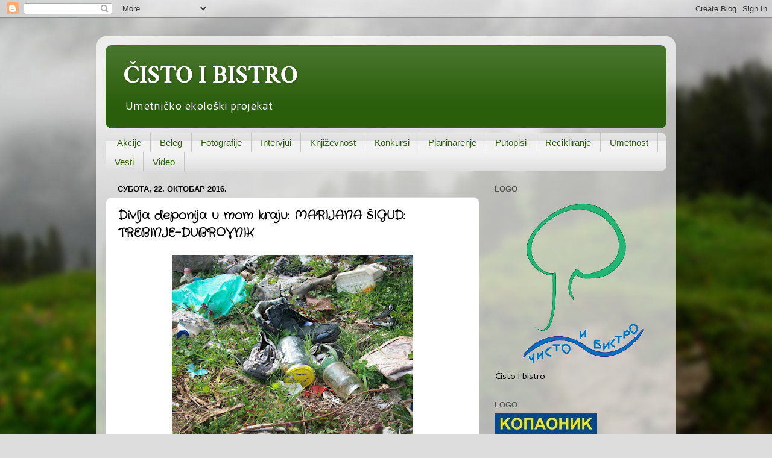

--- FILE ---
content_type: text/html; charset=UTF-8
request_url: http://cistoibistro.blogspot.com/2016/10/divlja-deponija-u-mom-kraju-marijana.html
body_size: 12281
content:
<!DOCTYPE html>
<html class='v2' dir='ltr' lang='sr'>
<head>
<link href='https://www.blogger.com/static/v1/widgets/335934321-css_bundle_v2.css' rel='stylesheet' type='text/css'/>
<meta content='width=1100' name='viewport'/>
<meta content='text/html; charset=UTF-8' http-equiv='Content-Type'/>
<meta content='blogger' name='generator'/>
<link href='http://cistoibistro.blogspot.com/favicon.ico' rel='icon' type='image/x-icon'/>
<link href='http://cistoibistro.blogspot.com/2016/10/divlja-deponija-u-mom-kraju-marijana.html' rel='canonical'/>
<link rel="alternate" type="application/atom+xml" title="ČISTO I BISTRO - Atom" href="http://cistoibistro.blogspot.com/feeds/posts/default" />
<link rel="alternate" type="application/rss+xml" title="ČISTO I BISTRO - RSS" href="http://cistoibistro.blogspot.com/feeds/posts/default?alt=rss" />
<link rel="service.post" type="application/atom+xml" title="ČISTO I BISTRO - Atom" href="https://www.blogger.com/feeds/7264681462848011206/posts/default" />

<link rel="alternate" type="application/atom+xml" title="ČISTO I BISTRO - Atom" href="http://cistoibistro.blogspot.com/feeds/159497100613029265/comments/default" />
<!--Can't find substitution for tag [blog.ieCssRetrofitLinks]-->
<link href='https://blogger.googleusercontent.com/img/b/R29vZ2xl/AVvXsEi-zPjxG5zTqKRKlKM7jMOZzjtWU3_CLN6oxkSpEL_2bmeYxxMUd7jpvBwwaoB0c2rKMt09a4VhWhEInIklWhjY9W1EyZj6fsrG-QrCrDbphDBapEbuDe-gLRL08Bg2SSPVXA5QuuC7x_o/s400/Marijana+%25C5%25A0igud++Trebinjska+%25C5%25A1uma.jpg' rel='image_src'/>
<meta content='http://cistoibistro.blogspot.com/2016/10/divlja-deponija-u-mom-kraju-marijana.html' property='og:url'/>
<meta content='Divlja deponija u mom kraju: MARIJANA ŠIGUD: TREBINJE-DUBROVNIK' property='og:title'/>
<meta content='          ' property='og:description'/>
<meta content='https://blogger.googleusercontent.com/img/b/R29vZ2xl/AVvXsEi-zPjxG5zTqKRKlKM7jMOZzjtWU3_CLN6oxkSpEL_2bmeYxxMUd7jpvBwwaoB0c2rKMt09a4VhWhEInIklWhjY9W1EyZj6fsrG-QrCrDbphDBapEbuDe-gLRL08Bg2SSPVXA5QuuC7x_o/w1200-h630-p-k-no-nu/Marijana+%25C5%25A0igud++Trebinjska+%25C5%25A1uma.jpg' property='og:image'/>
<title>ČISTO I BISTRO: Divlja deponija u mom kraju: MARIJANA ŠIGUD: TREBINJE-DUBROVNIK</title>
<style type='text/css'>@font-face{font-family:'Cantarell';font-style:normal;font-weight:400;font-display:swap;src:url(//fonts.gstatic.com/s/cantarell/v18/B50NF7ZDq37KMUvlO015gqJrPqySLbYf.woff2)format('woff2');unicode-range:U+0100-02BA,U+02BD-02C5,U+02C7-02CC,U+02CE-02D7,U+02DD-02FF,U+0304,U+0308,U+0329,U+1D00-1DBF,U+1E00-1E9F,U+1EF2-1EFF,U+2020,U+20A0-20AB,U+20AD-20C0,U+2113,U+2C60-2C7F,U+A720-A7FF;}@font-face{font-family:'Cantarell';font-style:normal;font-weight:400;font-display:swap;src:url(//fonts.gstatic.com/s/cantarell/v18/B50NF7ZDq37KMUvlO015jKJrPqySLQ.woff2)format('woff2');unicode-range:U+0000-00FF,U+0131,U+0152-0153,U+02BB-02BC,U+02C6,U+02DA,U+02DC,U+0304,U+0308,U+0329,U+2000-206F,U+20AC,U+2122,U+2191,U+2193,U+2212,U+2215,U+FEFF,U+FFFD;}@font-face{font-family:'Crafty Girls';font-style:normal;font-weight:400;font-display:swap;src:url(//fonts.gstatic.com/s/craftygirls/v16/va9B4kXI39VaDdlPJo8N_NveRhf6Xl7Glw.woff2)format('woff2');unicode-range:U+0000-00FF,U+0131,U+0152-0153,U+02BB-02BC,U+02C6,U+02DA,U+02DC,U+0304,U+0308,U+0329,U+2000-206F,U+20AC,U+2122,U+2191,U+2193,U+2212,U+2215,U+FEFF,U+FFFD;}@font-face{font-family:'Crimson Text';font-style:normal;font-weight:700;font-display:swap;src:url(//fonts.gstatic.com/s/crimsontext/v19/wlppgwHKFkZgtmSR3NB0oRJX1C1GA9NQ9rJPf5Ku.woff2)format('woff2');unicode-range:U+0102-0103,U+0110-0111,U+0128-0129,U+0168-0169,U+01A0-01A1,U+01AF-01B0,U+0300-0301,U+0303-0304,U+0308-0309,U+0323,U+0329,U+1EA0-1EF9,U+20AB;}@font-face{font-family:'Crimson Text';font-style:normal;font-weight:700;font-display:swap;src:url(//fonts.gstatic.com/s/crimsontext/v19/wlppgwHKFkZgtmSR3NB0oRJX1C1GAtNQ9rJPf5Ku.woff2)format('woff2');unicode-range:U+0100-02BA,U+02BD-02C5,U+02C7-02CC,U+02CE-02D7,U+02DD-02FF,U+0304,U+0308,U+0329,U+1D00-1DBF,U+1E00-1E9F,U+1EF2-1EFF,U+2020,U+20A0-20AB,U+20AD-20C0,U+2113,U+2C60-2C7F,U+A720-A7FF;}@font-face{font-family:'Crimson Text';font-style:normal;font-weight:700;font-display:swap;src:url(//fonts.gstatic.com/s/crimsontext/v19/wlppgwHKFkZgtmSR3NB0oRJX1C1GDNNQ9rJPfw.woff2)format('woff2');unicode-range:U+0000-00FF,U+0131,U+0152-0153,U+02BB-02BC,U+02C6,U+02DA,U+02DC,U+0304,U+0308,U+0329,U+2000-206F,U+20AC,U+2122,U+2191,U+2193,U+2212,U+2215,U+FEFF,U+FFFD;}</style>
<style id='page-skin-1' type='text/css'><!--
/*-----------------------------------------------
Blogger Template Style
Name:     Picture Window
Designer: Blogger
URL:      www.blogger.com
----------------------------------------------- */
/* Content
----------------------------------------------- */
body {
font: normal normal 16px Cantarell;
color: #000000;
background: #dddddd url(//themes.googleusercontent.com/image?id=1fupio4xM9eVxyr-k5QC5RiCJlYR35r9dXsp63RKsKt64v33poi2MvnjkX_1MULBY8BsT) repeat-x fixed bottom center;
}
html body .region-inner {
min-width: 0;
max-width: 100%;
width: auto;
}
.content-outer {
font-size: 90%;
}
a:link {
text-decoration:none;
color: #2a5e0a;
}
a:visited {
text-decoration:none;
color: #000000;
}
a:hover {
text-decoration:underline;
color: #33b00e;
}
.content-outer {
background: transparent url(//www.blogblog.com/1kt/transparent/white80.png) repeat scroll top left;
-moz-border-radius: 15px;
-webkit-border-radius: 15px;
-goog-ms-border-radius: 15px;
border-radius: 15px;
-moz-box-shadow: 0 0 3px rgba(0, 0, 0, .15);
-webkit-box-shadow: 0 0 3px rgba(0, 0, 0, .15);
-goog-ms-box-shadow: 0 0 3px rgba(0, 0, 0, .15);
box-shadow: 0 0 3px rgba(0, 0, 0, .15);
margin: 30px auto;
}
.content-inner {
padding: 15px;
}
/* Header
----------------------------------------------- */
.header-outer {
background: #2a5e0a url(//www.blogblog.com/1kt/transparent/header_gradient_shade.png) repeat-x scroll top left;
_background-image: none;
color: #ffffff;
-moz-border-radius: 10px;
-webkit-border-radius: 10px;
-goog-ms-border-radius: 10px;
border-radius: 10px;
}
.Header img, .Header #header-inner {
-moz-border-radius: 10px;
-webkit-border-radius: 10px;
-goog-ms-border-radius: 10px;
border-radius: 10px;
}
.header-inner .Header .titlewrapper,
.header-inner .Header .descriptionwrapper {
padding-left: 30px;
padding-right: 30px;
}
.Header h1 {
font: normal bold 42px Crimson Text;
text-shadow: 1px 1px 3px rgba(0, 0, 0, 0.3);
}
.Header h1 a {
color: #ffffff;
}
.Header .description {
font-size: 130%;
}
/* Tabs
----------------------------------------------- */
.tabs-inner {
margin: .5em 0 0;
padding: 0;
}
.tabs-inner .section {
margin: 0;
}
.tabs-inner .widget ul {
padding: 0;
background: #f2f2f2 url(//www.blogblog.com/1kt/transparent/tabs_gradient_shade.png) repeat scroll bottom;
-moz-border-radius: 10px;
-webkit-border-radius: 10px;
-goog-ms-border-radius: 10px;
border-radius: 10px;
}
.tabs-inner .widget li {
border: none;
}
.tabs-inner .widget li a {
display: inline-block;
padding: .5em 1em;
margin-right: 0;
color: #2a5e0a;
font: normal normal 15px Arial, Tahoma, Helvetica, FreeSans, sans-serif;
-moz-border-radius: 0 0 0 0;
-webkit-border-top-left-radius: 0;
-webkit-border-top-right-radius: 0;
-goog-ms-border-radius: 0 0 0 0;
border-radius: 0 0 0 0;
background: transparent none no-repeat scroll top left;
border-right: 1px solid #c8c8c8;
}
.tabs-inner .widget li:first-child a {
padding-left: 1.25em;
-moz-border-radius-topleft: 10px;
-moz-border-radius-bottomleft: 10px;
-webkit-border-top-left-radius: 10px;
-webkit-border-bottom-left-radius: 10px;
-goog-ms-border-top-left-radius: 10px;
-goog-ms-border-bottom-left-radius: 10px;
border-top-left-radius: 10px;
border-bottom-left-radius: 10px;
}
.tabs-inner .widget li.selected a,
.tabs-inner .widget li a:hover {
position: relative;
z-index: 1;
background: #ffffff url(//www.blogblog.com/1kt/transparent/tabs_gradient_shade.png) repeat scroll bottom;
color: #000000;
-moz-box-shadow: 0 0 0 rgba(0, 0, 0, .15);
-webkit-box-shadow: 0 0 0 rgba(0, 0, 0, .15);
-goog-ms-box-shadow: 0 0 0 rgba(0, 0, 0, .15);
box-shadow: 0 0 0 rgba(0, 0, 0, .15);
}
/* Headings
----------------------------------------------- */
h2 {
font: bold normal 13px Arial, Tahoma, Helvetica, FreeSans, sans-serif;
text-transform: uppercase;
color: #545454;
margin: .5em 0;
}
/* Main
----------------------------------------------- */
.main-outer {
background: transparent none repeat scroll top center;
-moz-border-radius: 0 0 0 0;
-webkit-border-top-left-radius: 0;
-webkit-border-top-right-radius: 0;
-webkit-border-bottom-left-radius: 0;
-webkit-border-bottom-right-radius: 0;
-goog-ms-border-radius: 0 0 0 0;
border-radius: 0 0 0 0;
-moz-box-shadow: 0 0 0 rgba(0, 0, 0, .15);
-webkit-box-shadow: 0 0 0 rgba(0, 0, 0, .15);
-goog-ms-box-shadow: 0 0 0 rgba(0, 0, 0, .15);
box-shadow: 0 0 0 rgba(0, 0, 0, .15);
}
.main-inner {
padding: 15px 5px 20px;
}
.main-inner .column-center-inner {
padding: 0 0;
}
.main-inner .column-left-inner {
padding-left: 0;
}
.main-inner .column-right-inner {
padding-right: 0;
}
/* Posts
----------------------------------------------- */
h3.post-title {
margin: 0;
font: normal bold 20px Crafty Girls;
}
.comments h4 {
margin: 1em 0 0;
font: normal bold 20px Crafty Girls;
}
.date-header span {
color: #000000;
}
.post-outer {
background-color: #ffffff;
border: solid 1px #d9d9d9;
-moz-border-radius: 10px;
-webkit-border-radius: 10px;
border-radius: 10px;
-goog-ms-border-radius: 10px;
padding: 15px 20px;
margin: 0 -20px 20px;
}
.post-body {
line-height: 1.4;
font-size: 110%;
position: relative;
}
.post-header {
margin: 0 0 1.5em;
color: #929292;
line-height: 1.6;
}
.post-footer {
margin: .5em 0 0;
color: #929292;
line-height: 1.6;
}
#blog-pager {
font-size: 140%
}
#comments .comment-author {
padding-top: 1.5em;
border-top: dashed 1px #ccc;
border-top: dashed 1px rgba(128, 128, 128, .5);
background-position: 0 1.5em;
}
#comments .comment-author:first-child {
padding-top: 0;
border-top: none;
}
.avatar-image-container {
margin: .2em 0 0;
}
/* Comments
----------------------------------------------- */
.comments .comments-content .icon.blog-author {
background-repeat: no-repeat;
background-image: url([data-uri]);
}
.comments .comments-content .loadmore a {
border-top: 1px solid #33b00e;
border-bottom: 1px solid #33b00e;
}
.comments .continue {
border-top: 2px solid #33b00e;
}
/* Widgets
----------------------------------------------- */
.widget ul, .widget #ArchiveList ul.flat {
padding: 0;
list-style: none;
}
.widget ul li, .widget #ArchiveList ul.flat li {
border-top: dashed 1px #ccc;
border-top: dashed 1px rgba(128, 128, 128, .5);
}
.widget ul li:first-child, .widget #ArchiveList ul.flat li:first-child {
border-top: none;
}
.widget .post-body ul {
list-style: disc;
}
.widget .post-body ul li {
border: none;
}
/* Footer
----------------------------------------------- */
.footer-outer {
color:#ebebeb;
background: transparent url(https://resources.blogblog.com/blogblog/data/1kt/transparent/black50.png) repeat scroll top left;
-moz-border-radius: 10px 10px 10px 10px;
-webkit-border-top-left-radius: 10px;
-webkit-border-top-right-radius: 10px;
-webkit-border-bottom-left-radius: 10px;
-webkit-border-bottom-right-radius: 10px;
-goog-ms-border-radius: 10px 10px 10px 10px;
border-radius: 10px 10px 10px 10px;
-moz-box-shadow: 0 0 0 rgba(0, 0, 0, .15);
-webkit-box-shadow: 0 0 0 rgba(0, 0, 0, .15);
-goog-ms-box-shadow: 0 0 0 rgba(0, 0, 0, .15);
box-shadow: 0 0 0 rgba(0, 0, 0, .15);
}
.footer-inner {
padding: 10px 5px 20px;
}
.footer-outer a {
color: #d7ffeb;
}
.footer-outer a:visited {
color: #92c8ad;
}
.footer-outer a:hover {
color: #ffffff;
}
.footer-outer .widget h2 {
color: #b6b6b6;
}
/* Mobile
----------------------------------------------- */
html body.mobile {
height: auto;
}
html body.mobile {
min-height: 480px;
background-size: 100% auto;
}
.mobile .body-fauxcolumn-outer {
background: transparent none repeat scroll top left;
}
html .mobile .mobile-date-outer, html .mobile .blog-pager {
border-bottom: none;
background: transparent none repeat scroll top center;
margin-bottom: 10px;
}
.mobile .date-outer {
background: transparent none repeat scroll top center;
}
.mobile .header-outer, .mobile .main-outer,
.mobile .post-outer, .mobile .footer-outer {
-moz-border-radius: 0;
-webkit-border-radius: 0;
-goog-ms-border-radius: 0;
border-radius: 0;
}
.mobile .content-outer,
.mobile .main-outer,
.mobile .post-outer {
background: inherit;
border: none;
}
.mobile .content-outer {
font-size: 100%;
}
.mobile-link-button {
background-color: #2a5e0a;
}
.mobile-link-button a:link, .mobile-link-button a:visited {
color: #ffffff;
}
.mobile-index-contents {
color: #000000;
}
.mobile .tabs-inner .PageList .widget-content {
background: #ffffff url(//www.blogblog.com/1kt/transparent/tabs_gradient_shade.png) repeat scroll bottom;
color: #000000;
}
.mobile .tabs-inner .PageList .widget-content .pagelist-arrow {
border-left: 1px solid #c8c8c8;
}

--></style>
<style id='template-skin-1' type='text/css'><!--
body {
min-width: 960px;
}
.content-outer, .content-fauxcolumn-outer, .region-inner {
min-width: 960px;
max-width: 960px;
_width: 960px;
}
.main-inner .columns {
padding-left: 0px;
padding-right: 310px;
}
.main-inner .fauxcolumn-center-outer {
left: 0px;
right: 310px;
/* IE6 does not respect left and right together */
_width: expression(this.parentNode.offsetWidth -
parseInt("0px") -
parseInt("310px") + 'px');
}
.main-inner .fauxcolumn-left-outer {
width: 0px;
}
.main-inner .fauxcolumn-right-outer {
width: 310px;
}
.main-inner .column-left-outer {
width: 0px;
right: 100%;
margin-left: -0px;
}
.main-inner .column-right-outer {
width: 310px;
margin-right: -310px;
}
#layout {
min-width: 0;
}
#layout .content-outer {
min-width: 0;
width: 800px;
}
#layout .region-inner {
min-width: 0;
width: auto;
}
body#layout div.add_widget {
padding: 8px;
}
body#layout div.add_widget a {
margin-left: 32px;
}
--></style>
<style>
    body {background-image:url(\/\/themes.googleusercontent.com\/image?id=1fupio4xM9eVxyr-k5QC5RiCJlYR35r9dXsp63RKsKt64v33poi2MvnjkX_1MULBY8BsT);}
    
@media (max-width: 200px) { body {background-image:url(\/\/themes.googleusercontent.com\/image?id=1fupio4xM9eVxyr-k5QC5RiCJlYR35r9dXsp63RKsKt64v33poi2MvnjkX_1MULBY8BsT&options=w200);}}
@media (max-width: 400px) and (min-width: 201px) { body {background-image:url(\/\/themes.googleusercontent.com\/image?id=1fupio4xM9eVxyr-k5QC5RiCJlYR35r9dXsp63RKsKt64v33poi2MvnjkX_1MULBY8BsT&options=w400);}}
@media (max-width: 800px) and (min-width: 401px) { body {background-image:url(\/\/themes.googleusercontent.com\/image?id=1fupio4xM9eVxyr-k5QC5RiCJlYR35r9dXsp63RKsKt64v33poi2MvnjkX_1MULBY8BsT&options=w800);}}
@media (max-width: 1200px) and (min-width: 801px) { body {background-image:url(\/\/themes.googleusercontent.com\/image?id=1fupio4xM9eVxyr-k5QC5RiCJlYR35r9dXsp63RKsKt64v33poi2MvnjkX_1MULBY8BsT&options=w1200);}}
/* Last tag covers anything over one higher than the previous max-size cap. */
@media (min-width: 1201px) { body {background-image:url(\/\/themes.googleusercontent.com\/image?id=1fupio4xM9eVxyr-k5QC5RiCJlYR35r9dXsp63RKsKt64v33poi2MvnjkX_1MULBY8BsT&options=w1600);}}
  </style>
<link href='https://www.blogger.com/dyn-css/authorization.css?targetBlogID=7264681462848011206&amp;zx=cd596982-1669-4c68-88af-29f3d88c3345' media='none' onload='if(media!=&#39;all&#39;)media=&#39;all&#39;' rel='stylesheet'/><noscript><link href='https://www.blogger.com/dyn-css/authorization.css?targetBlogID=7264681462848011206&amp;zx=cd596982-1669-4c68-88af-29f3d88c3345' rel='stylesheet'/></noscript>
<meta name='google-adsense-platform-account' content='ca-host-pub-1556223355139109'/>
<meta name='google-adsense-platform-domain' content='blogspot.com'/>

</head>
<body class='loading variant-shade'>
<div class='navbar section' id='navbar' name='NavBar'><div class='widget Navbar' data-version='1' id='Navbar1'><script type="text/javascript">
    function setAttributeOnload(object, attribute, val) {
      if(window.addEventListener) {
        window.addEventListener('load',
          function(){ object[attribute] = val; }, false);
      } else {
        window.attachEvent('onload', function(){ object[attribute] = val; });
      }
    }
  </script>
<div id="navbar-iframe-container"></div>
<script type="text/javascript" src="https://apis.google.com/js/platform.js"></script>
<script type="text/javascript">
      gapi.load("gapi.iframes:gapi.iframes.style.bubble", function() {
        if (gapi.iframes && gapi.iframes.getContext) {
          gapi.iframes.getContext().openChild({
              url: 'https://www.blogger.com/navbar/7264681462848011206?po\x3d159497100613029265\x26origin\x3dhttp://cistoibistro.blogspot.com',
              where: document.getElementById("navbar-iframe-container"),
              id: "navbar-iframe"
          });
        }
      });
    </script><script type="text/javascript">
(function() {
var script = document.createElement('script');
script.type = 'text/javascript';
script.src = '//pagead2.googlesyndication.com/pagead/js/google_top_exp.js';
var head = document.getElementsByTagName('head')[0];
if (head) {
head.appendChild(script);
}})();
</script>
</div></div>
<div class='body-fauxcolumns'>
<div class='fauxcolumn-outer body-fauxcolumn-outer'>
<div class='cap-top'>
<div class='cap-left'></div>
<div class='cap-right'></div>
</div>
<div class='fauxborder-left'>
<div class='fauxborder-right'></div>
<div class='fauxcolumn-inner'>
</div>
</div>
<div class='cap-bottom'>
<div class='cap-left'></div>
<div class='cap-right'></div>
</div>
</div>
</div>
<div class='content'>
<div class='content-fauxcolumns'>
<div class='fauxcolumn-outer content-fauxcolumn-outer'>
<div class='cap-top'>
<div class='cap-left'></div>
<div class='cap-right'></div>
</div>
<div class='fauxborder-left'>
<div class='fauxborder-right'></div>
<div class='fauxcolumn-inner'>
</div>
</div>
<div class='cap-bottom'>
<div class='cap-left'></div>
<div class='cap-right'></div>
</div>
</div>
</div>
<div class='content-outer'>
<div class='content-cap-top cap-top'>
<div class='cap-left'></div>
<div class='cap-right'></div>
</div>
<div class='fauxborder-left content-fauxborder-left'>
<div class='fauxborder-right content-fauxborder-right'></div>
<div class='content-inner'>
<header>
<div class='header-outer'>
<div class='header-cap-top cap-top'>
<div class='cap-left'></div>
<div class='cap-right'></div>
</div>
<div class='fauxborder-left header-fauxborder-left'>
<div class='fauxborder-right header-fauxborder-right'></div>
<div class='region-inner header-inner'>
<div class='header section' id='header' name='Заглавље'><div class='widget Header' data-version='1' id='Header1'>
<div id='header-inner'>
<div class='titlewrapper'>
<h1 class='title'>
<a href='http://cistoibistro.blogspot.com/'>
ČISTO I BISTRO
</a>
</h1>
</div>
<div class='descriptionwrapper'>
<p class='description'><span>Umetničko ekološki projekat</span></p>
</div>
</div>
</div></div>
</div>
</div>
<div class='header-cap-bottom cap-bottom'>
<div class='cap-left'></div>
<div class='cap-right'></div>
</div>
</div>
</header>
<div class='tabs-outer'>
<div class='tabs-cap-top cap-top'>
<div class='cap-left'></div>
<div class='cap-right'></div>
</div>
<div class='fauxborder-left tabs-fauxborder-left'>
<div class='fauxborder-right tabs-fauxborder-right'></div>
<div class='region-inner tabs-inner'>
<div class='tabs section' id='crosscol' name='Област са колонама'><div class='widget Label' data-version='1' id='Label1'>
<h2>RUBRIKE</h2>
<div class='widget-content list-label-widget-content'>
<ul>
<li>
<a dir='ltr' href='http://cistoibistro.blogspot.com/search/label/Akcije'>Akcije</a>
</li>
<li>
<a dir='ltr' href='http://cistoibistro.blogspot.com/search/label/Beleg'>Beleg</a>
</li>
<li>
<a dir='ltr' href='http://cistoibistro.blogspot.com/search/label/Fotografije'>Fotografije</a>
</li>
<li>
<a dir='ltr' href='http://cistoibistro.blogspot.com/search/label/Intervjui'>Intervjui</a>
</li>
<li>
<a dir='ltr' href='http://cistoibistro.blogspot.com/search/label/Knji%C5%BEevnost'>Književnost</a>
</li>
<li>
<a dir='ltr' href='http://cistoibistro.blogspot.com/search/label/Konkursi'>Konkursi</a>
</li>
<li>
<a dir='ltr' href='http://cistoibistro.blogspot.com/search/label/Planinarenje'>Planinarenje</a>
</li>
<li>
<a dir='ltr' href='http://cistoibistro.blogspot.com/search/label/Putopisi'>Putopisi</a>
</li>
<li>
<a dir='ltr' href='http://cistoibistro.blogspot.com/search/label/Recikliranje'>Recikliranje</a>
</li>
<li>
<a dir='ltr' href='http://cistoibistro.blogspot.com/search/label/Umetnost'>Umetnost</a>
</li>
<li>
<a dir='ltr' href='http://cistoibistro.blogspot.com/search/label/Vesti'>Vesti</a>
</li>
<li>
<a dir='ltr' href='http://cistoibistro.blogspot.com/search/label/Video'>Video</a>
</li>
</ul>
<div class='clear'></div>
</div>
</div></div>
<div class='tabs no-items section' id='crosscol-overflow' name='Cross-Column 2'></div>
</div>
</div>
<div class='tabs-cap-bottom cap-bottom'>
<div class='cap-left'></div>
<div class='cap-right'></div>
</div>
</div>
<div class='main-outer'>
<div class='main-cap-top cap-top'>
<div class='cap-left'></div>
<div class='cap-right'></div>
</div>
<div class='fauxborder-left main-fauxborder-left'>
<div class='fauxborder-right main-fauxborder-right'></div>
<div class='region-inner main-inner'>
<div class='columns fauxcolumns'>
<div class='fauxcolumn-outer fauxcolumn-center-outer'>
<div class='cap-top'>
<div class='cap-left'></div>
<div class='cap-right'></div>
</div>
<div class='fauxborder-left'>
<div class='fauxborder-right'></div>
<div class='fauxcolumn-inner'>
</div>
</div>
<div class='cap-bottom'>
<div class='cap-left'></div>
<div class='cap-right'></div>
</div>
</div>
<div class='fauxcolumn-outer fauxcolumn-left-outer'>
<div class='cap-top'>
<div class='cap-left'></div>
<div class='cap-right'></div>
</div>
<div class='fauxborder-left'>
<div class='fauxborder-right'></div>
<div class='fauxcolumn-inner'>
</div>
</div>
<div class='cap-bottom'>
<div class='cap-left'></div>
<div class='cap-right'></div>
</div>
</div>
<div class='fauxcolumn-outer fauxcolumn-right-outer'>
<div class='cap-top'>
<div class='cap-left'></div>
<div class='cap-right'></div>
</div>
<div class='fauxborder-left'>
<div class='fauxborder-right'></div>
<div class='fauxcolumn-inner'>
</div>
</div>
<div class='cap-bottom'>
<div class='cap-left'></div>
<div class='cap-right'></div>
</div>
</div>
<!-- corrects IE6 width calculation -->
<div class='columns-inner'>
<div class='column-center-outer'>
<div class='column-center-inner'>
<div class='main section' id='main' name='Главни'><div class='widget Blog' data-version='1' id='Blog1'>
<div class='blog-posts hfeed'>

          <div class="date-outer">
        
<h2 class='date-header'><span>субота, 22. октобар 2016.</span></h2>

          <div class="date-posts">
        
<div class='post-outer'>
<div class='post hentry uncustomized-post-template' itemprop='blogPost' itemscope='itemscope' itemtype='http://schema.org/BlogPosting'>
<meta content='https://blogger.googleusercontent.com/img/b/R29vZ2xl/AVvXsEi-zPjxG5zTqKRKlKM7jMOZzjtWU3_CLN6oxkSpEL_2bmeYxxMUd7jpvBwwaoB0c2rKMt09a4VhWhEInIklWhjY9W1EyZj6fsrG-QrCrDbphDBapEbuDe-gLRL08Bg2SSPVXA5QuuC7x_o/s400/Marijana+%25C5%25A0igud++Trebinjska+%25C5%25A1uma.jpg' itemprop='image_url'/>
<meta content='7264681462848011206' itemprop='blogId'/>
<meta content='159497100613029265' itemprop='postId'/>
<a name='159497100613029265'></a>
<h3 class='post-title entry-title' itemprop='name'>
Divlja deponija u mom kraju: MARIJANA ŠIGUD: TREBINJE-DUBROVNIK
</h3>
<div class='post-header'>
<div class='post-header-line-1'></div>
</div>
<div class='post-body entry-content' id='post-body-159497100613029265' itemprop='description articleBody'>
<div dir="ltr" style="text-align: left;" trbidi="on">
<div class="separator" style="clear: both; text-align: center;">
<a href="https://blogger.googleusercontent.com/img/b/R29vZ2xl/AVvXsEi-zPjxG5zTqKRKlKM7jMOZzjtWU3_CLN6oxkSpEL_2bmeYxxMUd7jpvBwwaoB0c2rKMt09a4VhWhEInIklWhjY9W1EyZj6fsrG-QrCrDbphDBapEbuDe-gLRL08Bg2SSPVXA5QuuC7x_o/s1600/Marijana+%25C5%25A0igud++Trebinjska+%25C5%25A1uma.jpg" imageanchor="1" style="margin-left: 1em; margin-right: 1em;"><img border="0" height="300" src="https://blogger.googleusercontent.com/img/b/R29vZ2xl/AVvXsEi-zPjxG5zTqKRKlKM7jMOZzjtWU3_CLN6oxkSpEL_2bmeYxxMUd7jpvBwwaoB0c2rKMt09a4VhWhEInIklWhjY9W1EyZj6fsrG-QrCrDbphDBapEbuDe-gLRL08Bg2SSPVXA5QuuC7x_o/s400/Marijana+%25C5%25A0igud++Trebinjska+%25C5%25A1uma.jpg" width="400" /></a></div>
<br />
<div class="separator" style="clear: both; text-align: center;">
<a href="https://blogger.googleusercontent.com/img/b/R29vZ2xl/AVvXsEjSoqw8PU8MBWXbOssDHNX3JAbO6QUqJnonxY3liXuTY7oTua9fPKHzzFLb-zH5FyvHHwkEbUgAOWDueOwKGkqF39t2cL47Ju4DpdZy_DaD9gEnDr5DOX_vpK5KDxeSKbduhhLwWi7ZLTI/s1600/Marijana+%25C5%25A0igud+Naselje+Hum+.jpg" imageanchor="1" style="margin-left: 1em; margin-right: 1em;"><img border="0" height="300" src="https://blogger.googleusercontent.com/img/b/R29vZ2xl/AVvXsEjSoqw8PU8MBWXbOssDHNX3JAbO6QUqJnonxY3liXuTY7oTua9fPKHzzFLb-zH5FyvHHwkEbUgAOWDueOwKGkqF39t2cL47Ju4DpdZy_DaD9gEnDr5DOX_vpK5KDxeSKbduhhLwWi7ZLTI/s400/Marijana+%25C5%25A0igud+Naselje+Hum+.jpg" width="400" /></a></div>
<br />
<div class="separator" style="clear: both; text-align: center;">
<a href="https://blogger.googleusercontent.com/img/b/R29vZ2xl/AVvXsEj6nkrU4Jv_2omdsnaC2lm4iGQqOFD98OrNUP-paEt5aqTNT2LaAjenCmmPG7yilFrHfqG3fAcCDYvNbF78f77f8iEyY9joIOEdx0eglHpJL0mx2Lv6lpZvA-sShTwxrS5fS4C1uiGbqDg/s1600/Marijana+%25C5%25A0igud+Stari+put+od+Trebinja+prema+Dubrovniku.jpg" imageanchor="1" style="margin-left: 1em; margin-right: 1em;"><img border="0" height="300" src="https://blogger.googleusercontent.com/img/b/R29vZ2xl/AVvXsEj6nkrU4Jv_2omdsnaC2lm4iGQqOFD98OrNUP-paEt5aqTNT2LaAjenCmmPG7yilFrHfqG3fAcCDYvNbF78f77f8iEyY9joIOEdx0eglHpJL0mx2Lv6lpZvA-sShTwxrS5fS4C1uiGbqDg/s400/Marijana+%25C5%25A0igud+Stari+put+od+Trebinja+prema+Dubrovniku.jpg" width="400" /></a></div>
<br /></div>
<div style='clear: both;'></div>
</div>
<div class='post-footer'>
<div class='post-footer-line post-footer-line-1'>
<span class='post-author vcard'>
Објавио
<span class='fn' itemprop='author' itemscope='itemscope' itemtype='http://schema.org/Person'>
<meta content='https://www.blogger.com/profile/15255360351683704052' itemprop='url'/>
<a class='g-profile' href='https://www.blogger.com/profile/15255360351683704052' rel='author' title='author profile'>
<span itemprop='name'>ČISTO I BISTRO</span>
</a>
</span>
</span>
<span class='post-timestamp'>
у
<meta content='http://cistoibistro.blogspot.com/2016/10/divlja-deponija-u-mom-kraju-marijana.html' itemprop='url'/>
<a class='timestamp-link' href='http://cistoibistro.blogspot.com/2016/10/divlja-deponija-u-mom-kraju-marijana.html' rel='bookmark' title='permanent link'><abbr class='published' itemprop='datePublished' title='2016-10-22T00:11:00+02:00'>00:11</abbr></a>
</span>
<span class='post-comment-link'>
</span>
<span class='post-icons'>
<span class='item-control blog-admin pid-569743348'>
<a href='https://www.blogger.com/post-edit.g?blogID=7264681462848011206&postID=159497100613029265&from=pencil' title='Измени пост'>
<img alt='' class='icon-action' height='18' src='https://resources.blogblog.com/img/icon18_edit_allbkg.gif' width='18'/>
</a>
</span>
</span>
<div class='post-share-buttons goog-inline-block'>
<a class='goog-inline-block share-button sb-email' href='https://www.blogger.com/share-post.g?blogID=7264681462848011206&postID=159497100613029265&target=email' target='_blank' title='Пошаљи ово имејлом'><span class='share-button-link-text'>Пошаљи ово имејлом</span></a><a class='goog-inline-block share-button sb-blog' href='https://www.blogger.com/share-post.g?blogID=7264681462848011206&postID=159497100613029265&target=blog' onclick='window.open(this.href, "_blank", "height=270,width=475"); return false;' target='_blank' title='BlogThis!'><span class='share-button-link-text'>BlogThis!</span></a><a class='goog-inline-block share-button sb-twitter' href='https://www.blogger.com/share-post.g?blogID=7264681462848011206&postID=159497100613029265&target=twitter' target='_blank' title='Дели на X-у'><span class='share-button-link-text'>Дели на X-у</span></a><a class='goog-inline-block share-button sb-facebook' href='https://www.blogger.com/share-post.g?blogID=7264681462848011206&postID=159497100613029265&target=facebook' onclick='window.open(this.href, "_blank", "height=430,width=640"); return false;' target='_blank' title='Дели на Facebook-у'><span class='share-button-link-text'>Дели на Facebook-у</span></a><a class='goog-inline-block share-button sb-pinterest' href='https://www.blogger.com/share-post.g?blogID=7264681462848011206&postID=159497100613029265&target=pinterest' target='_blank' title='Дели на Pinterest-у'><span class='share-button-link-text'>Дели на Pinterest-у</span></a>
</div>
</div>
<div class='post-footer-line post-footer-line-2'>
<span class='post-labels'>
Ознаке:
<a href='http://cistoibistro.blogspot.com/search/label/Fotografije' rel='tag'>Fotografije</a>,
<a href='http://cistoibistro.blogspot.com/search/label/Konkursi' rel='tag'>Konkursi</a>
</span>
</div>
<div class='post-footer-line post-footer-line-3'>
<span class='post-location'>
</span>
</div>
</div>
</div>
<div class='comments' id='comments'>
<a name='comments'></a>
<h4>Нема коментара:</h4>
<div id='Blog1_comments-block-wrapper'>
<dl class='avatar-comment-indent' id='comments-block'>
</dl>
</div>
<p class='comment-footer'>
<div class='comment-form'>
<a name='comment-form'></a>
<h4 id='comment-post-message'>Постави коментар</h4>
<p>
</p>
<a href='https://www.blogger.com/comment/frame/7264681462848011206?po=159497100613029265&hl=sr&saa=85391&origin=http://cistoibistro.blogspot.com' id='comment-editor-src'></a>
<iframe allowtransparency='true' class='blogger-iframe-colorize blogger-comment-from-post' frameborder='0' height='410px' id='comment-editor' name='comment-editor' src='' width='100%'></iframe>
<script src='https://www.blogger.com/static/v1/jsbin/2830521187-comment_from_post_iframe.js' type='text/javascript'></script>
<script type='text/javascript'>
      BLOG_CMT_createIframe('https://www.blogger.com/rpc_relay.html');
    </script>
</div>
</p>
</div>
</div>

        </div></div>
      
</div>
<div class='blog-pager' id='blog-pager'>
<span id='blog-pager-newer-link'>
<a class='blog-pager-newer-link' href='http://cistoibistro.blogspot.com/2016/10/divlja-deponija-u-mom-kraju-misko.html' id='Blog1_blog-pager-newer-link' title='Новији пост'>Новији пост</a>
</span>
<span id='blog-pager-older-link'>
<a class='blog-pager-older-link' href='http://cistoibistro.blogspot.com/2016/10/divlja-deponija-u-mom-kraju-marija.html' id='Blog1_blog-pager-older-link' title='Старији пост'>Старији пост</a>
</span>
<a class='home-link' href='http://cistoibistro.blogspot.com/'>Почетна</a>
</div>
<div class='clear'></div>
<div class='post-feeds'>
<div class='feed-links'>
Пријавите се на:
<a class='feed-link' href='http://cistoibistro.blogspot.com/feeds/159497100613029265/comments/default' target='_blank' type='application/atom+xml'>Објављивање коментара (Atom)</a>
</div>
</div>
</div></div>
</div>
</div>
<div class='column-left-outer'>
<div class='column-left-inner'>
<aside>
</aside>
</div>
</div>
<div class='column-right-outer'>
<div class='column-right-inner'>
<aside>
<div class='sidebar section' id='sidebar-right-1'><div class='widget Image' data-version='1' id='Image1'>
<h2>LOGO</h2>
<div class='widget-content'>
<img alt='LOGO' height='282' id='Image1_img' src='https://blogger.googleusercontent.com/img/b/R29vZ2xl/AVvXsEhpJtb1jqtd_Zj22-yyrisU1cvBlfV-TrFTSSFUMWMYo0reuqKC4WRb_0kg2FOSaK_U9Fv8sDjjbdxTk2bJMtzPHT9pHwhExOolMN9hy-vLsmGiY0eIM5H-RSbfqvlA_Hn8YpmP7cgjcnk/s1600/cisto-i-bistro-logo.gif' width='265'/>
<br/>
<span class='caption'>Čisto i bistro</span>
</div>
<div class='clear'></div>
</div><div class='widget Image' data-version='1' id='Image2'>
<h2>Logo</h2>
<div class='widget-content'>
<img alt='Logo' height='236' id='Image2_img' src='https://blogger.googleusercontent.com/img/b/R29vZ2xl/AVvXsEjtjKyQYePY2JGPR2bdcCKiVlFh_uLDzNjbhLL756MFlH8pX3dorkFRusTMtHrQ0de2Kvd1GGPIDnegPp3DrDG8Sj3OvrWDfS4ps7t2bAxhEDgPODBiDC_c6bOK8d-D0fPGSDu9HwJCgJE/s1600/psk+kopaonik+jpg.jpg' width='170'/>
<br/>
<span class='caption'>PSK Kopaonik</span>
</div>
<div class='clear'></div>
</div><div class='widget BlogSearch' data-version='1' id='BlogSearch1'>
<h2 class='title'>Претражи овај блог</h2>
<div class='widget-content'>
<div id='BlogSearch1_form'>
<form action='http://cistoibistro.blogspot.com/search' class='gsc-search-box' target='_top'>
<table cellpadding='0' cellspacing='0' class='gsc-search-box'>
<tbody>
<tr>
<td class='gsc-input'>
<input autocomplete='off' class='gsc-input' name='q' size='10' title='search' type='text' value=''/>
</td>
<td class='gsc-search-button'>
<input class='gsc-search-button' title='search' type='submit' value='Претражи'/>
</td>
</tr>
</tbody>
</table>
</form>
</div>
</div>
<div class='clear'></div>
</div><div class='widget BlogArchive' data-version='1' id='BlogArchive1'>
<h2>Архива чланака</h2>
<div class='widget-content'>
<div id='ArchiveList'>
<div id='BlogArchive1_ArchiveList'>
<ul class='hierarchy'>
<li class='archivedate collapsed'>
<a class='toggle' href='javascript:void(0)'>
<span class='zippy'>

        &#9658;&#160;
      
</span>
</a>
<a class='post-count-link' href='http://cistoibistro.blogspot.com/2018/'>
2018
</a>
<span class='post-count' dir='ltr'>(23)</span>
<ul class='hierarchy'>
<li class='archivedate collapsed'>
<a class='toggle' href='javascript:void(0)'>
<span class='zippy'>

        &#9658;&#160;
      
</span>
</a>
<a class='post-count-link' href='http://cistoibistro.blogspot.com/2018/05/'>
мај
</a>
<span class='post-count' dir='ltr'>(3)</span>
</li>
</ul>
<ul class='hierarchy'>
<li class='archivedate collapsed'>
<a class='toggle' href='javascript:void(0)'>
<span class='zippy'>

        &#9658;&#160;
      
</span>
</a>
<a class='post-count-link' href='http://cistoibistro.blogspot.com/2018/04/'>
април
</a>
<span class='post-count' dir='ltr'>(5)</span>
</li>
</ul>
<ul class='hierarchy'>
<li class='archivedate collapsed'>
<a class='toggle' href='javascript:void(0)'>
<span class='zippy'>

        &#9658;&#160;
      
</span>
</a>
<a class='post-count-link' href='http://cistoibistro.blogspot.com/2018/01/'>
јануар
</a>
<span class='post-count' dir='ltr'>(15)</span>
</li>
</ul>
</li>
</ul>
<ul class='hierarchy'>
<li class='archivedate collapsed'>
<a class='toggle' href='javascript:void(0)'>
<span class='zippy'>

        &#9658;&#160;
      
</span>
</a>
<a class='post-count-link' href='http://cistoibistro.blogspot.com/2017/'>
2017
</a>
<span class='post-count' dir='ltr'>(135)</span>
<ul class='hierarchy'>
<li class='archivedate collapsed'>
<a class='toggle' href='javascript:void(0)'>
<span class='zippy'>

        &#9658;&#160;
      
</span>
</a>
<a class='post-count-link' href='http://cistoibistro.blogspot.com/2017/12/'>
децембар
</a>
<span class='post-count' dir='ltr'>(31)</span>
</li>
</ul>
<ul class='hierarchy'>
<li class='archivedate collapsed'>
<a class='toggle' href='javascript:void(0)'>
<span class='zippy'>

        &#9658;&#160;
      
</span>
</a>
<a class='post-count-link' href='http://cistoibistro.blogspot.com/2017/11/'>
новембар
</a>
<span class='post-count' dir='ltr'>(30)</span>
</li>
</ul>
<ul class='hierarchy'>
<li class='archivedate collapsed'>
<a class='toggle' href='javascript:void(0)'>
<span class='zippy'>

        &#9658;&#160;
      
</span>
</a>
<a class='post-count-link' href='http://cistoibistro.blogspot.com/2017/10/'>
октобар
</a>
<span class='post-count' dir='ltr'>(19)</span>
</li>
</ul>
<ul class='hierarchy'>
<li class='archivedate collapsed'>
<a class='toggle' href='javascript:void(0)'>
<span class='zippy'>

        &#9658;&#160;
      
</span>
</a>
<a class='post-count-link' href='http://cistoibistro.blogspot.com/2017/09/'>
септембар
</a>
<span class='post-count' dir='ltr'>(5)</span>
</li>
</ul>
<ul class='hierarchy'>
<li class='archivedate collapsed'>
<a class='toggle' href='javascript:void(0)'>
<span class='zippy'>

        &#9658;&#160;
      
</span>
</a>
<a class='post-count-link' href='http://cistoibistro.blogspot.com/2017/08/'>
август
</a>
<span class='post-count' dir='ltr'>(4)</span>
</li>
</ul>
<ul class='hierarchy'>
<li class='archivedate collapsed'>
<a class='toggle' href='javascript:void(0)'>
<span class='zippy'>

        &#9658;&#160;
      
</span>
</a>
<a class='post-count-link' href='http://cistoibistro.blogspot.com/2017/07/'>
јул
</a>
<span class='post-count' dir='ltr'>(3)</span>
</li>
</ul>
<ul class='hierarchy'>
<li class='archivedate collapsed'>
<a class='toggle' href='javascript:void(0)'>
<span class='zippy'>

        &#9658;&#160;
      
</span>
</a>
<a class='post-count-link' href='http://cistoibistro.blogspot.com/2017/06/'>
јун
</a>
<span class='post-count' dir='ltr'>(5)</span>
</li>
</ul>
<ul class='hierarchy'>
<li class='archivedate collapsed'>
<a class='toggle' href='javascript:void(0)'>
<span class='zippy'>

        &#9658;&#160;
      
</span>
</a>
<a class='post-count-link' href='http://cistoibistro.blogspot.com/2017/05/'>
мај
</a>
<span class='post-count' dir='ltr'>(8)</span>
</li>
</ul>
<ul class='hierarchy'>
<li class='archivedate collapsed'>
<a class='toggle' href='javascript:void(0)'>
<span class='zippy'>

        &#9658;&#160;
      
</span>
</a>
<a class='post-count-link' href='http://cistoibistro.blogspot.com/2017/04/'>
април
</a>
<span class='post-count' dir='ltr'>(10)</span>
</li>
</ul>
<ul class='hierarchy'>
<li class='archivedate collapsed'>
<a class='toggle' href='javascript:void(0)'>
<span class='zippy'>

        &#9658;&#160;
      
</span>
</a>
<a class='post-count-link' href='http://cistoibistro.blogspot.com/2017/03/'>
март
</a>
<span class='post-count' dir='ltr'>(8)</span>
</li>
</ul>
<ul class='hierarchy'>
<li class='archivedate collapsed'>
<a class='toggle' href='javascript:void(0)'>
<span class='zippy'>

        &#9658;&#160;
      
</span>
</a>
<a class='post-count-link' href='http://cistoibistro.blogspot.com/2017/02/'>
фебруар
</a>
<span class='post-count' dir='ltr'>(5)</span>
</li>
</ul>
<ul class='hierarchy'>
<li class='archivedate collapsed'>
<a class='toggle' href='javascript:void(0)'>
<span class='zippy'>

        &#9658;&#160;
      
</span>
</a>
<a class='post-count-link' href='http://cistoibistro.blogspot.com/2017/01/'>
јануар
</a>
<span class='post-count' dir='ltr'>(7)</span>
</li>
</ul>
</li>
</ul>
<ul class='hierarchy'>
<li class='archivedate expanded'>
<a class='toggle' href='javascript:void(0)'>
<span class='zippy toggle-open'>

        &#9660;&#160;
      
</span>
</a>
<a class='post-count-link' href='http://cistoibistro.blogspot.com/2016/'>
2016
</a>
<span class='post-count' dir='ltr'>(95)</span>
<ul class='hierarchy'>
<li class='archivedate collapsed'>
<a class='toggle' href='javascript:void(0)'>
<span class='zippy'>

        &#9658;&#160;
      
</span>
</a>
<a class='post-count-link' href='http://cistoibistro.blogspot.com/2016/12/'>
децембар
</a>
<span class='post-count' dir='ltr'>(5)</span>
</li>
</ul>
<ul class='hierarchy'>
<li class='archivedate collapsed'>
<a class='toggle' href='javascript:void(0)'>
<span class='zippy'>

        &#9658;&#160;
      
</span>
</a>
<a class='post-count-link' href='http://cistoibistro.blogspot.com/2016/11/'>
новембар
</a>
<span class='post-count' dir='ltr'>(13)</span>
</li>
</ul>
<ul class='hierarchy'>
<li class='archivedate expanded'>
<a class='toggle' href='javascript:void(0)'>
<span class='zippy toggle-open'>

        &#9660;&#160;
      
</span>
</a>
<a class='post-count-link' href='http://cistoibistro.blogspot.com/2016/10/'>
октобар
</a>
<span class='post-count' dir='ltr'>(21)</span>
<ul class='posts'>
<li><a href='http://cistoibistro.blogspot.com/2016/10/divlja-deponija-u-mom-kraju-semra-kikic.html'>Divlja deponija u mom kraju: SEMRA KIKIĆ: TUZLA-SA...</a></li>
<li><a href='http://cistoibistro.blogspot.com/2016/10/divlja-deponija-u-mom-kraju-olja.html'>Divlja deponija u mom kraju: OLJA SIMOVIĆ: DOBRINJAC</a></li>
<li><a href='http://cistoibistro.blogspot.com/2016/10/divlja-deponija-u-mom-kraju-olga-lekic.html'>Divlja deponija u mom kraju: OLGA LEKIĆ: MLADENOVAC</a></li>
<li><a href='http://cistoibistro.blogspot.com/2016/10/divlja-deponija-u-mom-kraju-novica.html'>Divlja deponija u mom kraju: NOVICA ANDRIĆ: BEOGRAD</a></li>
<li><a href='http://cistoibistro.blogspot.com/2016/10/divlja-deponija-u-mom-kraju-nenad.html'>Divlja deponija u mom kraju: NENAD VUČKOVIĆ: BEOGRAD</a></li>
<li><a href='http://cistoibistro.blogspot.com/2016/10/divlja-deponija-u-mom-kraju-natasa.html'>Divlja deponija u mom kraju: NATAŠA STANIĆ: BEOGRAD</a></li>
<li><a href='http://cistoibistro.blogspot.com/2016/10/divlja-deponija-u-mom-kraju-mladenka.html'>Divlja deponija u mom kraju: MLADENKA IGNJATIĆ: BE...</a></li>
<li><a href='http://cistoibistro.blogspot.com/2016/10/divlja-deponija-u-mom-kraju-mladen.html'>Divlja deponija u mom kraju: MLADEN MIHAILOVIĆ: ML...</a></li>
<li><a href='http://cistoibistro.blogspot.com/2016/10/divlja-deponija-u-mom-kraju-misko.html'>Divlja deponija u mom kraju: MIŠKO BOGDANOVIĆ: ČAČAK</a></li>
<li><a href='http://cistoibistro.blogspot.com/2016/10/divlja-deponija-u-mom-kraju-marijana.html'>Divlja deponija u mom kraju: MARIJANA ŠIGUD: TREBI...</a></li>
<li><a href='http://cistoibistro.blogspot.com/2016/10/divlja-deponija-u-mom-kraju-marija.html'>Divlja deponija u mom kraju: MARIJA FIRSTNER STOJA...</a></li>
<li><a href='http://cistoibistro.blogspot.com/2016/10/divlja-deponija-u-mom-kraju-ljiljana.html'>Divlja deponija u mom kraju: LJILJANA SIMIĆ: BANJI...</a></li>
<li><a href='http://cistoibistro.blogspot.com/2016/10/divlja-deponija-u-mom-kraju-jelena.html'>Divlja deponija u mom kraju: JELENA MOLOVIĆ: FRUŠK...</a></li>
<li><a href='http://cistoibistro.blogspot.com/2016/10/divlja-deponija-u-mom-kraju-dragana.html'>Divlja deponija u mom kraju: DRAGANA MILORADOVIĆ: ...</a></li>
<li><a href='http://cistoibistro.blogspot.com/2016/10/divlja-deponija-u-mom-kraju-dragan.html'>Divlja deponija u mom kraju: DRAGAN PAVLOVIĆ: BOVAN</a></li>
<li><a href='http://cistoibistro.blogspot.com/2016/10/divlja-deponija-u-mom-kraju-danica.html'>Divlja deponija u mom kraju: DANICA VESELINOVIĆ: L...</a></li>
<li><a href='http://cistoibistro.blogspot.com/2016/10/divlja-deponija-u-mom-kraju-branislav.html'>Divlja deponija u mom kraju: BRANISLAV MIŠIĆ: BEOGRAD</a></li>
<li><a href='http://cistoibistro.blogspot.com/2016/10/prvoplasirani-sa-konkursa-divlja.html'>Prvoplasirani sa konkursa &quot;Divlja deponija u mom k...</a></li>
<li><a href='http://cistoibistro.blogspot.com/2016/10/dodeljene-nagrade-sa-konkursa-divlja.html'>Dodeljene nagrade sa konkursa &quot;Divlja deponija u m...</a></li>
<li><a href='http://cistoibistro.blogspot.com/2016/10/cika-peca-o-potoku.html'>Čika Peca: O potoku</a></li>
<li><a href='http://cistoibistro.blogspot.com/2016/10/ta-divna-plastika.html'>Ta &quot;divna&quot; plastika</a></li>
</ul>
</li>
</ul>
<ul class='hierarchy'>
<li class='archivedate collapsed'>
<a class='toggle' href='javascript:void(0)'>
<span class='zippy'>

        &#9658;&#160;
      
</span>
</a>
<a class='post-count-link' href='http://cistoibistro.blogspot.com/2016/09/'>
септембар
</a>
<span class='post-count' dir='ltr'>(6)</span>
</li>
</ul>
<ul class='hierarchy'>
<li class='archivedate collapsed'>
<a class='toggle' href='javascript:void(0)'>
<span class='zippy'>

        &#9658;&#160;
      
</span>
</a>
<a class='post-count-link' href='http://cistoibistro.blogspot.com/2016/08/'>
август
</a>
<span class='post-count' dir='ltr'>(6)</span>
</li>
</ul>
<ul class='hierarchy'>
<li class='archivedate collapsed'>
<a class='toggle' href='javascript:void(0)'>
<span class='zippy'>

        &#9658;&#160;
      
</span>
</a>
<a class='post-count-link' href='http://cistoibistro.blogspot.com/2016/07/'>
јул
</a>
<span class='post-count' dir='ltr'>(8)</span>
</li>
</ul>
<ul class='hierarchy'>
<li class='archivedate collapsed'>
<a class='toggle' href='javascript:void(0)'>
<span class='zippy'>

        &#9658;&#160;
      
</span>
</a>
<a class='post-count-link' href='http://cistoibistro.blogspot.com/2016/06/'>
јун
</a>
<span class='post-count' dir='ltr'>(5)</span>
</li>
</ul>
<ul class='hierarchy'>
<li class='archivedate collapsed'>
<a class='toggle' href='javascript:void(0)'>
<span class='zippy'>

        &#9658;&#160;
      
</span>
</a>
<a class='post-count-link' href='http://cistoibistro.blogspot.com/2016/05/'>
мај
</a>
<span class='post-count' dir='ltr'>(6)</span>
</li>
</ul>
<ul class='hierarchy'>
<li class='archivedate collapsed'>
<a class='toggle' href='javascript:void(0)'>
<span class='zippy'>

        &#9658;&#160;
      
</span>
</a>
<a class='post-count-link' href='http://cistoibistro.blogspot.com/2016/04/'>
април
</a>
<span class='post-count' dir='ltr'>(5)</span>
</li>
</ul>
<ul class='hierarchy'>
<li class='archivedate collapsed'>
<a class='toggle' href='javascript:void(0)'>
<span class='zippy'>

        &#9658;&#160;
      
</span>
</a>
<a class='post-count-link' href='http://cistoibistro.blogspot.com/2016/03/'>
март
</a>
<span class='post-count' dir='ltr'>(8)</span>
</li>
</ul>
<ul class='hierarchy'>
<li class='archivedate collapsed'>
<a class='toggle' href='javascript:void(0)'>
<span class='zippy'>

        &#9658;&#160;
      
</span>
</a>
<a class='post-count-link' href='http://cistoibistro.blogspot.com/2016/02/'>
фебруар
</a>
<span class='post-count' dir='ltr'>(5)</span>
</li>
</ul>
<ul class='hierarchy'>
<li class='archivedate collapsed'>
<a class='toggle' href='javascript:void(0)'>
<span class='zippy'>

        &#9658;&#160;
      
</span>
</a>
<a class='post-count-link' href='http://cistoibistro.blogspot.com/2016/01/'>
јануар
</a>
<span class='post-count' dir='ltr'>(7)</span>
</li>
</ul>
</li>
</ul>
<ul class='hierarchy'>
<li class='archivedate collapsed'>
<a class='toggle' href='javascript:void(0)'>
<span class='zippy'>

        &#9658;&#160;
      
</span>
</a>
<a class='post-count-link' href='http://cistoibistro.blogspot.com/2015/'>
2015
</a>
<span class='post-count' dir='ltr'>(348)</span>
<ul class='hierarchy'>
<li class='archivedate collapsed'>
<a class='toggle' href='javascript:void(0)'>
<span class='zippy'>

        &#9658;&#160;
      
</span>
</a>
<a class='post-count-link' href='http://cistoibistro.blogspot.com/2015/12/'>
децембар
</a>
<span class='post-count' dir='ltr'>(7)</span>
</li>
</ul>
<ul class='hierarchy'>
<li class='archivedate collapsed'>
<a class='toggle' href='javascript:void(0)'>
<span class='zippy'>

        &#9658;&#160;
      
</span>
</a>
<a class='post-count-link' href='http://cistoibistro.blogspot.com/2015/11/'>
новембар
</a>
<span class='post-count' dir='ltr'>(20)</span>
</li>
</ul>
<ul class='hierarchy'>
<li class='archivedate collapsed'>
<a class='toggle' href='javascript:void(0)'>
<span class='zippy'>

        &#9658;&#160;
      
</span>
</a>
<a class='post-count-link' href='http://cistoibistro.blogspot.com/2015/10/'>
октобар
</a>
<span class='post-count' dir='ltr'>(33)</span>
</li>
</ul>
<ul class='hierarchy'>
<li class='archivedate collapsed'>
<a class='toggle' href='javascript:void(0)'>
<span class='zippy'>

        &#9658;&#160;
      
</span>
</a>
<a class='post-count-link' href='http://cistoibistro.blogspot.com/2015/09/'>
септембар
</a>
<span class='post-count' dir='ltr'>(30)</span>
</li>
</ul>
<ul class='hierarchy'>
<li class='archivedate collapsed'>
<a class='toggle' href='javascript:void(0)'>
<span class='zippy'>

        &#9658;&#160;
      
</span>
</a>
<a class='post-count-link' href='http://cistoibistro.blogspot.com/2015/08/'>
август
</a>
<span class='post-count' dir='ltr'>(31)</span>
</li>
</ul>
<ul class='hierarchy'>
<li class='archivedate collapsed'>
<a class='toggle' href='javascript:void(0)'>
<span class='zippy'>

        &#9658;&#160;
      
</span>
</a>
<a class='post-count-link' href='http://cistoibistro.blogspot.com/2015/07/'>
јул
</a>
<span class='post-count' dir='ltr'>(31)</span>
</li>
</ul>
<ul class='hierarchy'>
<li class='archivedate collapsed'>
<a class='toggle' href='javascript:void(0)'>
<span class='zippy'>

        &#9658;&#160;
      
</span>
</a>
<a class='post-count-link' href='http://cistoibistro.blogspot.com/2015/06/'>
јун
</a>
<span class='post-count' dir='ltr'>(30)</span>
</li>
</ul>
<ul class='hierarchy'>
<li class='archivedate collapsed'>
<a class='toggle' href='javascript:void(0)'>
<span class='zippy'>

        &#9658;&#160;
      
</span>
</a>
<a class='post-count-link' href='http://cistoibistro.blogspot.com/2015/05/'>
мај
</a>
<span class='post-count' dir='ltr'>(31)</span>
</li>
</ul>
<ul class='hierarchy'>
<li class='archivedate collapsed'>
<a class='toggle' href='javascript:void(0)'>
<span class='zippy'>

        &#9658;&#160;
      
</span>
</a>
<a class='post-count-link' href='http://cistoibistro.blogspot.com/2015/04/'>
април
</a>
<span class='post-count' dir='ltr'>(36)</span>
</li>
</ul>
<ul class='hierarchy'>
<li class='archivedate collapsed'>
<a class='toggle' href='javascript:void(0)'>
<span class='zippy'>

        &#9658;&#160;
      
</span>
</a>
<a class='post-count-link' href='http://cistoibistro.blogspot.com/2015/03/'>
март
</a>
<span class='post-count' dir='ltr'>(34)</span>
</li>
</ul>
<ul class='hierarchy'>
<li class='archivedate collapsed'>
<a class='toggle' href='javascript:void(0)'>
<span class='zippy'>

        &#9658;&#160;
      
</span>
</a>
<a class='post-count-link' href='http://cistoibistro.blogspot.com/2015/02/'>
фебруар
</a>
<span class='post-count' dir='ltr'>(32)</span>
</li>
</ul>
<ul class='hierarchy'>
<li class='archivedate collapsed'>
<a class='toggle' href='javascript:void(0)'>
<span class='zippy'>

        &#9658;&#160;
      
</span>
</a>
<a class='post-count-link' href='http://cistoibistro.blogspot.com/2015/01/'>
јануар
</a>
<span class='post-count' dir='ltr'>(33)</span>
</li>
</ul>
</li>
</ul>
<ul class='hierarchy'>
<li class='archivedate collapsed'>
<a class='toggle' href='javascript:void(0)'>
<span class='zippy'>

        &#9658;&#160;
      
</span>
</a>
<a class='post-count-link' href='http://cistoibistro.blogspot.com/2014/'>
2014
</a>
<span class='post-count' dir='ltr'>(319)</span>
<ul class='hierarchy'>
<li class='archivedate collapsed'>
<a class='toggle' href='javascript:void(0)'>
<span class='zippy'>

        &#9658;&#160;
      
</span>
</a>
<a class='post-count-link' href='http://cistoibistro.blogspot.com/2014/12/'>
децембар
</a>
<span class='post-count' dir='ltr'>(35)</span>
</li>
</ul>
<ul class='hierarchy'>
<li class='archivedate collapsed'>
<a class='toggle' href='javascript:void(0)'>
<span class='zippy'>

        &#9658;&#160;
      
</span>
</a>
<a class='post-count-link' href='http://cistoibistro.blogspot.com/2014/11/'>
новембар
</a>
<span class='post-count' dir='ltr'>(30)</span>
</li>
</ul>
<ul class='hierarchy'>
<li class='archivedate collapsed'>
<a class='toggle' href='javascript:void(0)'>
<span class='zippy'>

        &#9658;&#160;
      
</span>
</a>
<a class='post-count-link' href='http://cistoibistro.blogspot.com/2014/10/'>
октобар
</a>
<span class='post-count' dir='ltr'>(31)</span>
</li>
</ul>
<ul class='hierarchy'>
<li class='archivedate collapsed'>
<a class='toggle' href='javascript:void(0)'>
<span class='zippy'>

        &#9658;&#160;
      
</span>
</a>
<a class='post-count-link' href='http://cistoibistro.blogspot.com/2014/09/'>
септембар
</a>
<span class='post-count' dir='ltr'>(31)</span>
</li>
</ul>
<ul class='hierarchy'>
<li class='archivedate collapsed'>
<a class='toggle' href='javascript:void(0)'>
<span class='zippy'>

        &#9658;&#160;
      
</span>
</a>
<a class='post-count-link' href='http://cistoibistro.blogspot.com/2014/08/'>
август
</a>
<span class='post-count' dir='ltr'>(31)</span>
</li>
</ul>
<ul class='hierarchy'>
<li class='archivedate collapsed'>
<a class='toggle' href='javascript:void(0)'>
<span class='zippy'>

        &#9658;&#160;
      
</span>
</a>
<a class='post-count-link' href='http://cistoibistro.blogspot.com/2014/07/'>
јул
</a>
<span class='post-count' dir='ltr'>(33)</span>
</li>
</ul>
<ul class='hierarchy'>
<li class='archivedate collapsed'>
<a class='toggle' href='javascript:void(0)'>
<span class='zippy'>

        &#9658;&#160;
      
</span>
</a>
<a class='post-count-link' href='http://cistoibistro.blogspot.com/2014/06/'>
јун
</a>
<span class='post-count' dir='ltr'>(33)</span>
</li>
</ul>
<ul class='hierarchy'>
<li class='archivedate collapsed'>
<a class='toggle' href='javascript:void(0)'>
<span class='zippy'>

        &#9658;&#160;
      
</span>
</a>
<a class='post-count-link' href='http://cistoibistro.blogspot.com/2014/05/'>
мај
</a>
<span class='post-count' dir='ltr'>(34)</span>
</li>
</ul>
<ul class='hierarchy'>
<li class='archivedate collapsed'>
<a class='toggle' href='javascript:void(0)'>
<span class='zippy'>

        &#9658;&#160;
      
</span>
</a>
<a class='post-count-link' href='http://cistoibistro.blogspot.com/2014/04/'>
април
</a>
<span class='post-count' dir='ltr'>(33)</span>
</li>
</ul>
<ul class='hierarchy'>
<li class='archivedate collapsed'>
<a class='toggle' href='javascript:void(0)'>
<span class='zippy'>

        &#9658;&#160;
      
</span>
</a>
<a class='post-count-link' href='http://cistoibistro.blogspot.com/2014/03/'>
март
</a>
<span class='post-count' dir='ltr'>(28)</span>
</li>
</ul>
</li>
</ul>
</div>
</div>
<div class='clear'></div>
</div>
</div><div class='widget LinkList' data-version='1' id='LinkList1'>
<h2>Linkovi</h2>
<div class='widget-content'>
<ul>
<li><a href='http://belegbg.wordpress.com/'>Beleg</a></li>
<li><a href='http://bgstorytelling.blogspot.com/'>Klub Reč i glas</a></li>
<li><a href='http://knjizevnaradionica.blogspot.com/'>Književna radionica Reč i glas</a></li>
<li><a href='http://www.psd-kopaonik.org.rs/'>PSD Kopaonik</a></li>
</ul>
<div class='clear'></div>
</div>
</div></div>
</aside>
</div>
</div>
</div>
<div style='clear: both'></div>
<!-- columns -->
</div>
<!-- main -->
</div>
</div>
<div class='main-cap-bottom cap-bottom'>
<div class='cap-left'></div>
<div class='cap-right'></div>
</div>
</div>
<footer>
<div class='footer-outer'>
<div class='footer-cap-top cap-top'>
<div class='cap-left'></div>
<div class='cap-right'></div>
</div>
<div class='fauxborder-left footer-fauxborder-left'>
<div class='fauxborder-right footer-fauxborder-right'></div>
<div class='region-inner footer-inner'>
<div class='foot no-items section' id='footer-1'></div>
<table border='0' cellpadding='0' cellspacing='0' class='section-columns columns-2'>
<tbody>
<tr>
<td class='first columns-cell'>
<div class='foot no-items section' id='footer-2-1'></div>
</td>
<td class='columns-cell'>
<div class='foot no-items section' id='footer-2-2'></div>
</td>
</tr>
</tbody>
</table>
<!-- outside of the include in order to lock Attribution widget -->
<div class='foot section' id='footer-3' name='Подножје'><div class='widget Attribution' data-version='1' id='Attribution1'>
<div class='widget-content' style='text-align: center;'>
Тема Прозор на слици. Омогућава <a href='https://www.blogger.com' target='_blank'>Blogger</a>.
</div>
<div class='clear'></div>
</div></div>
</div>
</div>
<div class='footer-cap-bottom cap-bottom'>
<div class='cap-left'></div>
<div class='cap-right'></div>
</div>
</div>
</footer>
<!-- content -->
</div>
</div>
<div class='content-cap-bottom cap-bottom'>
<div class='cap-left'></div>
<div class='cap-right'></div>
</div>
</div>
</div>
<script type='text/javascript'>
    window.setTimeout(function() {
        document.body.className = document.body.className.replace('loading', '');
      }, 10);
  </script>

<script type="text/javascript" src="https://www.blogger.com/static/v1/widgets/2028843038-widgets.js"></script>
<script type='text/javascript'>
window['__wavt'] = 'AOuZoY6dcRhqEUuSaekc0Pict3hd1ix4QA:1769635942767';_WidgetManager._Init('//www.blogger.com/rearrange?blogID\x3d7264681462848011206','//cistoibistro.blogspot.com/2016/10/divlja-deponija-u-mom-kraju-marijana.html','7264681462848011206');
_WidgetManager._SetDataContext([{'name': 'blog', 'data': {'blogId': '7264681462848011206', 'title': '\u010cISTO I BISTRO', 'url': 'http://cistoibistro.blogspot.com/2016/10/divlja-deponija-u-mom-kraju-marijana.html', 'canonicalUrl': 'http://cistoibistro.blogspot.com/2016/10/divlja-deponija-u-mom-kraju-marijana.html', 'homepageUrl': 'http://cistoibistro.blogspot.com/', 'searchUrl': 'http://cistoibistro.blogspot.com/search', 'canonicalHomepageUrl': 'http://cistoibistro.blogspot.com/', 'blogspotFaviconUrl': 'http://cistoibistro.blogspot.com/favicon.ico', 'bloggerUrl': 'https://www.blogger.com', 'hasCustomDomain': false, 'httpsEnabled': true, 'enabledCommentProfileImages': true, 'gPlusViewType': 'FILTERED_POSTMOD', 'adultContent': false, 'analyticsAccountNumber': '', 'encoding': 'UTF-8', 'locale': 'sr', 'localeUnderscoreDelimited': 'sr', 'languageDirection': 'ltr', 'isPrivate': false, 'isMobile': false, 'isMobileRequest': false, 'mobileClass': '', 'isPrivateBlog': false, 'isDynamicViewsAvailable': true, 'feedLinks': '\x3clink rel\x3d\x22alternate\x22 type\x3d\x22application/atom+xml\x22 title\x3d\x22\u010cISTO I BISTRO - Atom\x22 href\x3d\x22http://cistoibistro.blogspot.com/feeds/posts/default\x22 /\x3e\n\x3clink rel\x3d\x22alternate\x22 type\x3d\x22application/rss+xml\x22 title\x3d\x22\u010cISTO I BISTRO - RSS\x22 href\x3d\x22http://cistoibistro.blogspot.com/feeds/posts/default?alt\x3drss\x22 /\x3e\n\x3clink rel\x3d\x22service.post\x22 type\x3d\x22application/atom+xml\x22 title\x3d\x22\u010cISTO I BISTRO - Atom\x22 href\x3d\x22https://www.blogger.com/feeds/7264681462848011206/posts/default\x22 /\x3e\n\n\x3clink rel\x3d\x22alternate\x22 type\x3d\x22application/atom+xml\x22 title\x3d\x22\u010cISTO I BISTRO - Atom\x22 href\x3d\x22http://cistoibistro.blogspot.com/feeds/159497100613029265/comments/default\x22 /\x3e\n', 'meTag': '', 'adsenseHostId': 'ca-host-pub-1556223355139109', 'adsenseHasAds': false, 'adsenseAutoAds': false, 'boqCommentIframeForm': true, 'loginRedirectParam': '', 'view': '', 'dynamicViewsCommentsSrc': '//www.blogblog.com/dynamicviews/4224c15c4e7c9321/js/comments.js', 'dynamicViewsScriptSrc': '//www.blogblog.com/dynamicviews/e590af4a5abdbc8b', 'plusOneApiSrc': 'https://apis.google.com/js/platform.js', 'disableGComments': true, 'interstitialAccepted': false, 'sharing': {'platforms': [{'name': '\u041f\u0440\u0435\u0443\u0437\u043c\u0438 \u043b\u0438\u043d\u043a', 'key': 'link', 'shareMessage': '\u041f\u0440\u0435\u0443\u0437\u043c\u0438 \u043b\u0438\u043d\u043a', 'target': ''}, {'name': 'Facebook', 'key': 'facebook', 'shareMessage': '\u0414\u0435\u043b\u0438 \u0443 \u0443\u0441\u043b\u0443\u0437\u0438 Facebook', 'target': 'facebook'}, {'name': 'BlogThis!', 'key': 'blogThis', 'shareMessage': 'BlogThis!', 'target': 'blog'}, {'name': 'X', 'key': 'twitter', 'shareMessage': '\u0414\u0435\u043b\u0438 \u0443 \u0443\u0441\u043b\u0443\u0437\u0438 X', 'target': 'twitter'}, {'name': 'Pinterest', 'key': 'pinterest', 'shareMessage': '\u0414\u0435\u043b\u0438 \u0443 \u0443\u0441\u043b\u0443\u0437\u0438 Pinterest', 'target': 'pinterest'}, {'name': '\u0418\u043c\u0435\u0458\u043b \u0430\u0434\u0440\u0435\u0441\u0430', 'key': 'email', 'shareMessage': '\u0418\u043c\u0435\u0458\u043b \u0430\u0434\u0440\u0435\u0441\u0430', 'target': 'email'}], 'disableGooglePlus': true, 'googlePlusShareButtonWidth': 0, 'googlePlusBootstrap': '\x3cscript type\x3d\x22text/javascript\x22\x3ewindow.___gcfg \x3d {\x27lang\x27: \x27sr\x27};\x3c/script\x3e'}, 'hasCustomJumpLinkMessage': false, 'jumpLinkMessage': '\u041f\u0440\u0438\u043a\u0430\u0436\u0438 \u0441\u0432\u0435', 'pageType': 'item', 'postId': '159497100613029265', 'postImageThumbnailUrl': 'https://blogger.googleusercontent.com/img/b/R29vZ2xl/AVvXsEi-zPjxG5zTqKRKlKM7jMOZzjtWU3_CLN6oxkSpEL_2bmeYxxMUd7jpvBwwaoB0c2rKMt09a4VhWhEInIklWhjY9W1EyZj6fsrG-QrCrDbphDBapEbuDe-gLRL08Bg2SSPVXA5QuuC7x_o/s72-c/Marijana+%25C5%25A0igud++Trebinjska+%25C5%25A1uma.jpg', 'postImageUrl': 'https://blogger.googleusercontent.com/img/b/R29vZ2xl/AVvXsEi-zPjxG5zTqKRKlKM7jMOZzjtWU3_CLN6oxkSpEL_2bmeYxxMUd7jpvBwwaoB0c2rKMt09a4VhWhEInIklWhjY9W1EyZj6fsrG-QrCrDbphDBapEbuDe-gLRL08Bg2SSPVXA5QuuC7x_o/s400/Marijana+%25C5%25A0igud++Trebinjska+%25C5%25A1uma.jpg', 'pageName': 'Divlja deponija u mom kraju: MARIJANA \u0160IGUD: TREBINJE-DUBROVNIK', 'pageTitle': '\u010cISTO I BISTRO: Divlja deponija u mom kraju: MARIJANA \u0160IGUD: TREBINJE-DUBROVNIK'}}, {'name': 'features', 'data': {}}, {'name': 'messages', 'data': {'edit': '\u0418\u0437\u043c\u0435\u043d\u0438', 'linkCopiedToClipboard': '\u041b\u0438\u043d\u043a \u0458\u0435 \u043a\u043e\u043f\u0438\u0440\u0430\u043d \u0443 \u043f\u0440\u0438\u0432\u0440\u0435\u043c\u0435\u043d\u0443 \u043c\u0435\u043c\u043e\u0440\u0438\u0458\u0443.', 'ok': '\u041f\u043e\u0442\u0432\u0440\u0434\u0438', 'postLink': '\u041b\u0438\u043d\u043a \u043f\u043e\u0441\u0442\u0430'}}, {'name': 'template', 'data': {'name': 'Picture Window', 'localizedName': '\u041f\u0440\u043e\u0437\u043e\u0440 \u043d\u0430 \u0441\u043b\u0438\u0446\u0438', 'isResponsive': false, 'isAlternateRendering': false, 'isCustom': false, 'variant': 'shade', 'variantId': 'shade'}}, {'name': 'view', 'data': {'classic': {'name': 'classic', 'url': '?view\x3dclassic'}, 'flipcard': {'name': 'flipcard', 'url': '?view\x3dflipcard'}, 'magazine': {'name': 'magazine', 'url': '?view\x3dmagazine'}, 'mosaic': {'name': 'mosaic', 'url': '?view\x3dmosaic'}, 'sidebar': {'name': 'sidebar', 'url': '?view\x3dsidebar'}, 'snapshot': {'name': 'snapshot', 'url': '?view\x3dsnapshot'}, 'timeslide': {'name': 'timeslide', 'url': '?view\x3dtimeslide'}, 'isMobile': false, 'title': 'Divlja deponija u mom kraju: MARIJANA \u0160IGUD: TREBINJE-DUBROVNIK', 'description': '          ', 'featuredImage': 'https://blogger.googleusercontent.com/img/b/R29vZ2xl/AVvXsEi-zPjxG5zTqKRKlKM7jMOZzjtWU3_CLN6oxkSpEL_2bmeYxxMUd7jpvBwwaoB0c2rKMt09a4VhWhEInIklWhjY9W1EyZj6fsrG-QrCrDbphDBapEbuDe-gLRL08Bg2SSPVXA5QuuC7x_o/s400/Marijana+%25C5%25A0igud++Trebinjska+%25C5%25A1uma.jpg', 'url': 'http://cistoibistro.blogspot.com/2016/10/divlja-deponija-u-mom-kraju-marijana.html', 'type': 'item', 'isSingleItem': true, 'isMultipleItems': false, 'isError': false, 'isPage': false, 'isPost': true, 'isHomepage': false, 'isArchive': false, 'isLabelSearch': false, 'postId': 159497100613029265}}]);
_WidgetManager._RegisterWidget('_NavbarView', new _WidgetInfo('Navbar1', 'navbar', document.getElementById('Navbar1'), {}, 'displayModeFull'));
_WidgetManager._RegisterWidget('_HeaderView', new _WidgetInfo('Header1', 'header', document.getElementById('Header1'), {}, 'displayModeFull'));
_WidgetManager._RegisterWidget('_LabelView', new _WidgetInfo('Label1', 'crosscol', document.getElementById('Label1'), {}, 'displayModeFull'));
_WidgetManager._RegisterWidget('_BlogView', new _WidgetInfo('Blog1', 'main', document.getElementById('Blog1'), {'cmtInteractionsEnabled': false, 'lightboxEnabled': true, 'lightboxModuleUrl': 'https://www.blogger.com/static/v1/jsbin/1492045829-lbx__sr.js', 'lightboxCssUrl': 'https://www.blogger.com/static/v1/v-css/828616780-lightbox_bundle.css'}, 'displayModeFull'));
_WidgetManager._RegisterWidget('_ImageView', new _WidgetInfo('Image1', 'sidebar-right-1', document.getElementById('Image1'), {'resize': true}, 'displayModeFull'));
_WidgetManager._RegisterWidget('_ImageView', new _WidgetInfo('Image2', 'sidebar-right-1', document.getElementById('Image2'), {'resize': true}, 'displayModeFull'));
_WidgetManager._RegisterWidget('_BlogSearchView', new _WidgetInfo('BlogSearch1', 'sidebar-right-1', document.getElementById('BlogSearch1'), {}, 'displayModeFull'));
_WidgetManager._RegisterWidget('_BlogArchiveView', new _WidgetInfo('BlogArchive1', 'sidebar-right-1', document.getElementById('BlogArchive1'), {'languageDirection': 'ltr', 'loadingMessage': '\u0423\u0447\u0438\u0442\u0430\u0432\u0430 \u0441\u0435\x26hellip;'}, 'displayModeFull'));
_WidgetManager._RegisterWidget('_LinkListView', new _WidgetInfo('LinkList1', 'sidebar-right-1', document.getElementById('LinkList1'), {}, 'displayModeFull'));
_WidgetManager._RegisterWidget('_AttributionView', new _WidgetInfo('Attribution1', 'footer-3', document.getElementById('Attribution1'), {}, 'displayModeFull'));
</script>
</body>
</html>